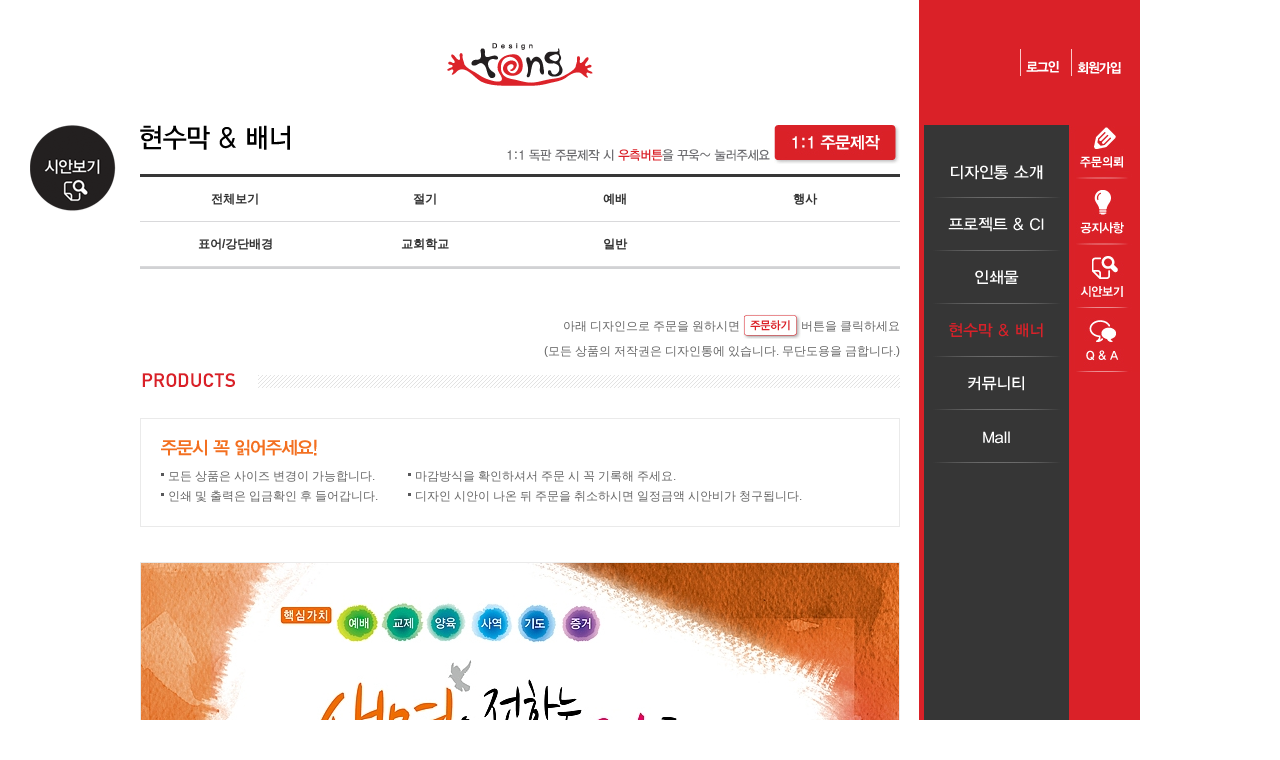

--- FILE ---
content_type: text/html; charset=utf-8
request_url: http://designtong.net/bbs/board.php?bo_table=Banner&page=20&currentId=25&page=15
body_size: 6495
content:
<!DOCTYPE html PUBLIC "-//W3C//DTD XHTML 1.0 Transitional//EN" "http://www.w3.org/TR/xhtml1/DTD/xhtml1-transitional.dtd">
<html xmlns="http://www.w3.org/1999/xhtml" lang="ko" xml:lang="ko">
<head>
<meta http-equiv="Content-Type" content="text/html; charset=utf-8" />
<meta http-equiv="X-UA-Compatible" content="IE=edge" />
<title>현수막＆배너 > 현수막＆배너 15 페이지</title>
<link rel="stylesheet" type="text/css" href="../css/style.css" charset="UTF-8" media="all" />
<link rel="stylesheet" type="text/css" href="../css/ui_theme/jquery-ui-1.8.13.custom.css" charset="UTF-8" media="all" />
<link rel="stylesheet" type="text/css" href="../js/fancybox/jquery.fancybox-1.3.4.css" charset="UTF-8" media="all" />

<link rel="stylesheet" type="text/css" href="../skin/layout/basic/css/style.css" charset="UTF-8" media="all" />
<link rel="stylesheet" type="text/css" href="../skin/board/banner/css/style.css" charset="UTF-8" media="all" />
<link rel="stylesheet" type="text/css" href="../css/skin.css" charset="UTF-8" media="all" />
<link rel="stylesheet" type="text/css" href="../skin/banner/aside/css/style.css" charset="UTF-8" media="all" />
<script type="text/javascript">
//<![CDATA[
// 자바스크립트에서 사용하는 전역변수 선언
var g4_path      = "..";
var g4_bbs       = "bbs";
var g4_bbs_img   = "img";
var g4_bbs_path  = "../bbs";
var g4_url       = "http://designtong.net";
var g4_https_url = "";
var g4_is_member = "";
var g4_is_admin  = "";
var g4_bo_table  = "Banner";
var g4_currentId  = "25";
var g4_sca       = "";
var g4_charset   = "utf-8";
var g4_cookie_domain = "";
var g4_is_gecko  = navigator.userAgent.toLowerCase().indexOf('gecko') != -1;
var g4_is_ie     = navigator.userAgent.toLowerCase().indexOf('msie') != -1;
//]]>
</script>
<script type="text/javascript" src="../js/jquery.min.js"></script>
<script type="text/javascript" src="../js/jquery-ui.min.js"></script>
<script type="text/javascript" src="../js/jquery.external.js"></script>
<script type="text/javascript" src="../js/common.js"></script>
<script type="text/javascript" src="../js/wrest.js"></script>
<script type="text/javascript" src="../js/fancybox/jquery.fancybox-1.3.4.pack.js"></script>
<script type="text/javascript" src="../skin/layout/basic/js/layout.js"></script>
</head>
<body>
<div id="wrap">
	<a href="/bbs/board.php?bo_table=sian&avid=70" class="btn-draft-view"><img src="../skin/layout/basic/img/common/btn_draft-view.png" alt="시안보기" /></a>
	<!-- aside -->
	<div id="aside">
		<!-- util -->
		<div class="util">
			<div class="link">
				<ul>
										<li><a href="../bbs/login.php?url=%2Fbbs%2Fboard.php%3Fbo_table%3DBanner%26page%3D20%26currentId%3D25%26page%3D15"><img src="../skin/layout/basic/img/common/util-login.png" alt="로그인" /></a></li>
					<li><a href="../bbs/register.php"><img src="../skin/layout/basic/img/common/util-join.png" alt="회원가입" /></a></li>
									</ul>
			</div>
					</div>
		<!-- /util -->
		<!-- nav -->
		<div id="nav">
			<ul>
			<li><a href="../bbs/content.php?ct_id=3&amp;avid=28"  class="headlink n1">디자인통소개</a><ul><li><a href="../bbs/content.php?ct_id=3&amp;avid=28"  class="n1-1">통스토리</a></li><li><a href="../bbs/content.php?ct_id=4&amp;avid=29"  class="n1-2">디자이너</a></li></ul></li><li><a href="../bbs/board.php?bo_table=Project&amp;avid=23"  class="headlink n2">프로젝트＆CI</a><li><a href="../bbs/board.php?bo_table=Print&amp;avid=24"  class="headlink n3">인쇄물</a><li class="current" ><a href="../bbs/board.php?bo_table=Banner&amp;avid=25"  class="headlink n4">현수막＆배너</a><li><a href="../bbs/board.php?bo_table=Story&amp;avid=49"  class="headlink n5">커뮤니티</a><ul><li><a href="../bbs/board.php?bo_table=Story&amp;avid=49"  class="n5-1">이야기통</a></li><li><a href="../bbs/board.php?bo_table=Notice&amp;avid=50"  class="n5-2">공지사항</a></li><li><a href="../bbs/board.php?bo_table=Faq&amp;avid=51"  class="n5-3">자주묻는질문</a></li><li><a href="../bbs/board.php?bo_table=Qna&amp;avid=52"  class="n5-4">Q＆A</a></li></ul></li><li><a href="../plugin/minishop/item_list.php?avid=53"  class="headlink n6">Mall</a><ul><li><a href="../plugin/minishop/item_list.php?avid=53"  class="n6-1">디자인몰</a></li><li><a href="../plugin/minishop/cart.php?avid=54"  class="n6-2">장바구니</a></li><li><a href="../plugin/minishop/buy_list.php?avid=55"  class="n6-3">주문배송조회</a></li></ul></li>				<!--
				<li><a href="#" class="headlink n1">디자인통 소개</a>
					<ul>
						<li><a href="#" class="n1-1">통 스토리</a></li>
						<li><a href="#" class="n1-2">디자이너</a></li>
					</ul>
				</li>
				<li><a href="#" class="headlink n2">프로젝트 &amp; CI</a></li>
				<li><a href="#" class="headlink n3">인쇄물</a></li>
				<li><a href="#" class="headlink n4">현수막 &amp; 배너</a></li>
				<li><a href="#" class="headlink n5">커뮤니티</a>
					<ul>
						<li><a href="#" class="n5-1">이야기통</a></li>
						<li><a href="#" class="n5-2">공지사항</a></li>
						<li><a href="#" class="n5-3">자주묻는질문</a></li>
						<li><a href="#" class="n5-4">Q&amp;A</a></li>
					</ul>
				</li>
				<li><a href="#" class="headlink n6">Mall</a>
					<ul>
						<li><a href="#" class="n6-1">디자인몰</a></li>
						<li><a href="#" class="n6-2">장바구니</a></li>
						<li><a href="#" class="n6-3">주문배송조회</a></li>
					</ul>
				</li>
				-->
			</ul>
		</div>
		<!-- /nav -->
		<!-- aside-quick -->
		<ul class="aside-quick">
			<li><a href="#"><img src="../skin/layout/basic/img/common/aside-quick-eq.gif" alt="견적의뢰" /></a>
				<div class="sub">
					<div class="inner">
						<ul>
							<li><a href="../pop_order_project.php?bo_table=Project" class="order-popup-open">프로젝트</a></li>
							<li><a href="../pop_order_print.php?bo_table=Print" class="order-popup-open">인쇄물</a></li>
							<li class="last-child"><a href="../pop_order_banner.php?bo_table=Banner" class="order-popup-open">현수막</a></li>
						</ul>
					</div>
				</div>
			</li>
			<li><a href="/bbs/board.php?bo_table=Notice&avid=50"><img src="../skin/layout/basic/img/common/aside-quick-notice.gif" alt="공지사항" /></a></li>
			<li><a href="/bbs/board.php?bo_table=sian&avid=70"><img src="../skin/layout/basic/img/common/aside-quick-pv.gif" alt="시안보기" /></a></li>
			<li><a href="/bbs/board.php?bo_table=Qna&avid=52"><img src="../skin/layout/basic/img/common/aside-quick-qna.gif" alt="Q&amp;A" /></a></li>
		</ul>
		<!-- /aside-quick -->

		<ul class="aside-bottom-logo">
			<li><form name="KB_AUTHMARK_FORM" method="get">
				<input type="hidden" name="page" value="B009111"/>
				<input type="hidden" name="cc" value="b010807:b008491"/>
				<input type="hidden" name="mHValue" value='140746d19bfc0263658666e3e2d38ca1201309031510824'/>
				</form>
				<a href="#" onclick="javascript:onPopKBAuthMark();return false;">
				<img src="../skin/layout/basic/img/common/aside-kb-escro.gif" alt=""></a></li>
			<!--li><img src="../skin/layout/basic/img/common/aside-comodo.gif" alt=""></li-->
		</ul>

	</div>
	<!-- /aside -->
	<!-- container -->
	<div id="container">
		<!-- header -->
		<div id="header">
			<div class="logo">
				<a href=".."><img src="../skin/layout/basic/img/common/logo.png" alt="Design Tong" /></a>
			</div>
		</div>
		<!-- /header -->
				<div id="content">
		<!-- /content -->
		
<!-- content-header -->
<div class="content-header">
	<h1><img src="../skin/layout/basic/img/text/h1_banner.gif" alt="현수막 &amp; 배너" /></h1>
	<div class="btn-group">
		<img src="../skin/layout/basic/img/text/txt_11order-help.gif" alt="1:1 독판 주문제작 시 우측버튼을 꾸욱~ 눌러주세요" class="help" />
		<a href="../pop_order_banner.php?bo_table=Banner" class="order-popup-open"><img src="../skin/layout/basic/img/common/btn_11order.gif" alt="1:1 주문제작" /></a>
	</div>
</div>
<!-- /content-header -->

<!-- category-nav -->
<div class="category-nav">
	<ul class="ea4">
		<li><a href="../bbs/board.php?bo_table=Banner&avid=25">전체보기</a><div class="sub"></div></li>
		<li><a href="../bbs/board.php?bo_table=Banner&sca=절기&avid=25">절기</a>
			<div class="sub">
				<ul>
					<li><a href="../bbs/board.php?bo_table=Banner&sca=절기&sca2=사순절/고난주간&avid=25">사순절/고난주간</a></li>
					<li><a href="../bbs/board.php?bo_table=Banner&sca=절기&sca2=종려/부활주일&avid=25">종려/부활주일</a></li>
					<li><a href="../bbs/board.php?bo_table=Banner&sca=절기&sca2=맥추감사주일&avid=25">맥추감사주일</a></li>
					<li><a href="../bbs/board.php?bo_table=Banner&sca=절기&sca2=추수감사주일&avid=25">추수감사주일</a></li>
					<li><a href="../bbs/board.php?bo_table=Banner&sca=절기&sca2=성탄절&avid=25">성탄절</a></li>
				</ul>
			</div>
		</li>
		<li><a href="../bbs/board.php?bo_table=Banner&sca=예배&avid=25">예배</a>
			<div class="sub">
				<ul>
					<li><a href="../bbs/board.php?bo_table=Banner&sca=예배&sca2=취임/임직&avid=25">취임/임직</a></li>
					<li><a href="../bbs/board.php?bo_table=Banner&sca=예배&sca2=입당/창립/기념&avid=25">입당/창립/기념</a></li>
					<li><a href="../bbs/board.php?bo_table=Banner&sca=예배&sca2=선교/파송&avid=25">선교/파송</a></li>
					<li><a href="../bbs/board.php?bo_table=Banner&sca=예배&sca2=송구영신&avid=25">송구영신</a></li>
				</ul>
			</div>
		</li>
		<li><a href="../bbs/board.php?bo_table=Banner&sca=행사&avid=25">행사</a>
			<div class="sub">
				<ul>
					<li><a href="../bbs/board.php?bo_table=Banner&sca=행사&sca2=기도회&avid=25">기도회</a></li>
					<li><a href="../bbs/board.php?bo_table=Banner&sca=행사&sca2=부흥회/집회&avid=25">부흥회/집회</a></li>
					<li><a href="../bbs/board.php?bo_table=Banner&sca=행사&sca2=전도축제&avid=25">전도축제</a></li>
					<li><a href="../bbs/board.php?bo_table=Banner&sca=행사&sca2=새가족/환영&avid=25">새가족/환영</a></li>
					<li><a href="../bbs/board.php?bo_table=Banner&sca=행사&sca2=찬양/음악회&avid=25">찬양/음악회</a></li>
				</ul>
			</div>
		</li>
	</ul>
	<ul class="ea4">
		<li><a href="../bbs/board.php?bo_table=Banner&sca=표어/강단배경&avid=25">표어/강단배경</a></li>
		<li><a href="../bbs/board.php?bo_table=Banner&sca=교회학교&avid=25">교회학교</a></li>
		<li><a href="../bbs/board.php?bo_table=Banner&sca=일반&avid=25">일반</a></li>
	</ul>
</div>
<!-- /category-nav -->
<!-- 게시판 목록 -->
<div style='width:100%;'>


<div class="product-list-header">
	아래 디자인으로 주문을 원하시면 <img src="../skin/layout/basic/img/common/btn_s-order.gif" alt="주문하기" />버튼을 클릭하세요<br />
	(모든 상품의 저작권은 디자인통에 있습니다. 무단도용을 금합니다.)
</div>
<h2 class="product-list-title"><img src="../skin/layout/basic/img/text/h2_products.gif" alt="PRODUCTS" /></h2>

<div class="order-caution-box">
	<p class="title"><img src="../skin/layout/basic/img/text/order-caution.gif" alt="주문시 꼭 읽어주세요!" /></p>
	<ul>
		<li class="first-child">모든 상품은 사이즈 변경이 가능합니다.</li>
		<li>마감방식을 확인하셔서 주문 시 꼭 기록해 주세요.</li>
	</ul>
	<ul>
		<li class="first-child">인쇄 및 출력은 입금확인 후 들어갑니다.</li>
		<li>디자인 시안이 나온 뒤 주문을 취소하시면 일정금액 시안비가 청구됩니다.</li>
	</ul>
</div>



<div class="board-head">
	<!--div class="fLeft">
						<form id='fcategory' method='get' action='#'>
			<input type="hidden" name="currentId" value="25" />
			<fieldset>
				<select name='sca' id='board_sca'>
					<option value="">전체</option>
					<option value='절기'>절기</option>
<option value='예배'>예배</option>
<option value='행사'>행사</option>
<option value='표어/강단배경'>표어/강단배경</option>
<option value='교회학교'>교회학교</option>
<option value='일반'>일반</option>
				</select>
				<noscript><input type='submit' value='이동' /></noscript>
			</fieldset>
		</form>
			</div-->
	<div class="fRight">
					</div>
</div>

<form id='fboardlist' method='post' action='../bbs/list_update.php'>
	<input type='hidden' name='bo_table' value='Banner' />
	<input type='hidden' name='sfl'  value='' />
	<input type='hidden' name='stx'  value='' />
	<input type='hidden' name='spt'  value='' />
	<input type='hidden' name='page' value='15' />
	<input type="hidden" name="currentId"     value="25" />

<div class="product-banner-list">
	<ul>
    		<li>
			<div class="thumb"><img src="../data/file/Banner/thumb/3421143123_Ow36UDkX_plan-l-007-ED919CEC96B4EAB095EB8BA8-EBB0B1EC9AB4EC97B0EBB0B0EB84881.jpg" alt="표어강단-백운연배너1" /></div>
			<div class="content">
				<span class="item-no">plan-l-007a</span>
				<span class="subject">표어강단-백운연배너1</span>
			</div>
			<div class="btn-group">
				모든 사이즈로 변경 가능합니다
				<a href="../pop_order_banner.php?bo_table=Banner&wr_id=118" class="order-popup-open"><img src="../skin/board/banner/img/btn_order.gif" alt="주문하기" /></a>
			</div>
		</li>
    		<li>
			<div class="thumb"><img src="../data/file/Banner/thumb/31418525_2f8a4Emx_aa.jpg" alt="표어강단-부광행복플랜(09)" /></div>
			<div class="content">
				<span class="item-no">plan-l-003</span>
				<span class="subject">표어강단-부광행복플랜(09)</span>
			</div>
			<div class="btn-group">
				모든 사이즈로 변경 가능합니다
				<a href="../pop_order_banner.php?bo_table=Banner&wr_id=114" class="order-popup-open"><img src="../skin/board/banner/img/btn_order.gif" alt="주문하기" /></a>
			</div>
		</li>
    		<li>
			<div class="thumb"><img src="../data/file/Banner/thumb/3421143123_obG2nz5c_plan-l-002-ED919CEC96B4EAB095EB8BA8-EB82B4EBA6ACEC9888EBB0B0ED9A8CEBB3B5.jpg" alt="표어강단-내리예배회복" /></div>
			<div class="content">
				<span class="item-no">plan-l-002</span>
				<span class="subject">표어강단-내리예배회복</span>
			</div>
			<div class="btn-group">
				모든 사이즈로 변경 가능합니다
				<a href="../pop_order_banner.php?bo_table=Banner&wr_id=113" class="order-popup-open"><img src="../skin/board/banner/img/btn_order.gif" alt="주문하기" /></a>
			</div>
		</li>
    		<li>
			<div class="thumb"><img src="../data/file/Banner/thumb/3421143123_M96ViH1E_plan-l-001-ED919CEC96B4EAB095EB8BA8-EB82B4EBA6ACEAB590ED9A8CEC97B0EBB0B0EB84882.jpg" alt="표어강단-내리교회연배너2" /></div>
			<div class="content">
				<span class="item-no">plan-l-001b</span>
				<span class="subject">표어강단-내리교회연배너2</span>
			</div>
			<div class="btn-group">
				모든 사이즈로 변경 가능합니다
				<a href="../pop_order_banner.php?bo_table=Banner&wr_id=112" class="order-popup-open"><img src="../skin/board/banner/img/btn_order.gif" alt="주문하기" /></a>
			</div>
		</li>
    		<li>
			<div class="thumb"><img src="../data/file/Banner/thumb/3421143123_KvdXDl5z_plan-l-001-ED919CEC96B4EAB095EB8BA8-EB82B4EBA6ACEAB590ED9A8CEC97B0EBB0B0EB84881.jpg" alt="표어강단-내리교회연배너1" /></div>
			<div class="content">
				<span class="item-no">plan-l-001a</span>
				<span class="subject">표어강단-내리교회연배너1</span>
			</div>
			<div class="btn-group">
				모든 사이즈로 변경 가능합니다
				<a href="../pop_order_banner.php?bo_table=Banner&wr_id=111" class="order-popup-open"><img src="../skin/board/banner/img/btn_order.gif" alt="주문하기" /></a>
			</div>
		</li>
    		<li>
			<div class="thumb"><img src="../data/file/Banner/thumb/3421143123_YgZ82tso_plan-r05-005-EC9D8CEC9585ED9A8C-EC82BCEC84A0EC9D8CEC9585ED9A8C2012.jpg" alt="음악회-삼선음악회2012" /></div>
			<div class="content">
				<span class="item-no">plan-r05-005</span>
				<span class="subject">음악회-삼선음악회2012</span>
			</div>
			<div class="btn-group">
				모든 사이즈로 변경 가능합니다
				<a href="../pop_order_banner.php?bo_table=Banner&wr_id=110" class="order-popup-open"><img src="../skin/board/banner/img/btn_order.gif" alt="주문하기" /></a>
			</div>
		</li>
    		<li>
			<div class="thumb"><img src="../data/file/Banner/thumb/3421143123_7lhqXK1u_plan-r05-004-EC9D8CEC9585ED9A8C-EBB680EAB491EB9190EB8680EB9DBCEC9D8CEC9585ED9A8C.jpg" alt="음악회-부광두놀라음악회" /></div>
			<div class="content">
				<span class="item-no">plan-r05-004</span>
				<span class="subject">음악회-부광두놀라음악회</span>
			</div>
			<div class="btn-group">
				모든 사이즈로 변경 가능합니다
				<a href="../pop_order_banner.php?bo_table=Banner&wr_id=109" class="order-popup-open"><img src="../skin/board/banner/img/btn_order.gif" alt="주문하기" /></a>
			</div>
		</li>
    		<li>
			<div class="thumb"><img src="../data/file/Banner/thumb/3421143123_erlJ7EYA_plan-r05-003-EC9D8CEC9585ED9A8C-ED91B8EBA5B8EC9AB0EBA6ACEC9D8CEC9585ED9A8C.jpg" alt="음악회-푸른우리음악회" /></div>
			<div class="content">
				<span class="item-no">plan-r05-003</span>
				<span class="subject">음악회-푸른우리음악회</span>
			</div>
			<div class="btn-group">
				모든 사이즈로 변경 가능합니다
				<a href="../pop_order_banner.php?bo_table=Banner&wr_id=108" class="order-popup-open"><img src="../skin/board/banner/img/btn_order.gif" alt="주문하기" /></a>
			</div>
		</li>
    		<li>
			<div class="thumb"><img src="../data/file/Banner/thumb/3421143123_eJd5aLZT_plan-r05-002-EC9D8CEC9585ED9A8C-EC82BCEC84A0EC9D8CEC9585ED9A8C2013.jpg" alt="음악회-삼선음악회2013" /></div>
			<div class="content">
				<span class="item-no">plan-r05-002</span>
				<span class="subject">음악회-삼선음악회2013</span>
			</div>
			<div class="btn-group">
				모든 사이즈로 변경 가능합니다
				<a href="../pop_order_banner.php?bo_table=Banner&wr_id=107" class="order-popup-open"><img src="../skin/board/banner/img/btn_order.gif" alt="주문하기" /></a>
			</div>
		</li>
    		<li>
			<div class="thumb"><img src="../data/file/Banner/thumb/3421143123_pT8PxvGA_plan-r05-001-EC9D8CEC9585ED9A8C-EB82B4EBA6ACEBA994EC8B9CEC9584.jpg" alt="음악회-내리메시아" /></div>
			<div class="content">
				<span class="item-no">plan-r05-001</span>
				<span class="subject">음악회-내리메시아</span>
			</div>
			<div class="btn-group">
				모든 사이즈로 변경 가능합니다
				<a href="../pop_order_banner.php?bo_table=Banner&wr_id=106" class="order-popup-open"><img src="../skin/board/banner/img/btn_order.gif" alt="주문하기" /></a>
			</div>
		</li>
        	</ul>
</div>

    <!--  -->

    </form>


<div class="paginate">
		<a href='./board.php?bo_table=Banner&amp;page=15&amp;currentId=25&amp;page=1' class='first'>처음</a>&nbsp;<a href='./board.php?bo_table=Banner&amp;page=15&amp;currentId=25&amp;page=14' class='prev' >이전</a> &nbsp;<a href='./board.php?bo_table=Banner&amp;page=15&amp;currentId=25&amp;page=10'>이전</a> &nbsp;<a href='./board.php?bo_table=Banner&amp;page=15&amp;currentId=25&amp;page=11'><span>11</span></a> &nbsp;<a href='./board.php?bo_table=Banner&amp;page=15&amp;currentId=25&amp;page=12'><span>12</span></a> &nbsp;<a href='./board.php?bo_table=Banner&amp;page=15&amp;currentId=25&amp;page=13'><span>13</span></a> &nbsp;<a href='./board.php?bo_table=Banner&amp;page=15&amp;currentId=25&amp;page=14'><span>14</span></a> &nbsp;<strong>15</strong>  &nbsp;<a href='./board.php?bo_table=Banner&amp;page=15&amp;currentId=25&amp;page=16'><span>16</span></a> &nbsp;<a href='./board.php?bo_table=Banner&amp;page=15&amp;currentId=25&amp;page=17'><span>17</span></a> &nbsp;<a href='./board.php?bo_table=Banner&amp;page=15&amp;currentId=25&amp;page=18'><span>18</span></a> &nbsp;<a href='./board.php?bo_table=Banner&amp;page=15&amp;currentId=25&amp;page=19'><span>19</span></a> &nbsp;<a href='./board.php?bo_table=Banner&amp;page=15&amp;currentId=25&amp;page=20'><span>20</span></a> &nbsp;<a href='./board.php?bo_table=Banner&amp;page=15&amp;currentId=25&amp;page=21'>다음</a>&nbsp;<a href='./board.php?bo_table=Banner&amp;page=15&amp;currentId=25&amp;page=16' class='next'>다음</a> &nbsp;<a href='./board.php?bo_table=Banner&amp;page=15&amp;currentId=25&amp;page=24' class='last'>맨끝</a>	</div>




<div class="board-foot">
	<div class="fLeft" style="padding-left:216px;">
        <form id='fsearch' method='get' action='/bbs/board.php' class="board-search-form">
            <input type='hidden' name='bo_table' value='Banner' />
            <input type='hidden' name='sca'      value='' />
            <input type='hidden' name='sop'      value='and' />
			<input type="hidden" name="currentId" value="25" />
            <select name='sfl'>
                <option value='wr_10'>상품코드</option>
                <option value='wr_subject'>상품명</option>
		    <option value='wr_subject||wr_content'>상품명+내용</option>
                <option value='wr_content'>내용</option>
                <!-- <option value='mb_id,1'>회원아이디</option>
                <option value='mb_id,0'>회원아이디(코)</option>
                <option value='wr_name,1'>글쓴이</option>
                <option value='wr_name,0'>글쓴이(코)</option> -->
            </select>
            <select name='sop'>
                <option value='and'>and</option>
                <option value='or'>or</option>
            </select>
			<input type='text' name='stx' id='stx' size='20' maxlength='20' class='iText' value='' />
            <input type='image' src='../skin/board/banner/img/btn_search.gif' />
        </form>
	</div>
	<div class="fRight button-set">
		<!--  -->
					</div>
</div>





</div><!-- .board_list -->

<script type="text/javascript">
//<![CDATA[
function select_sw(sw) {
    var frm =$("#fboardlist");
    var opt = frm.find("select[name='sw'] > option[value='" + sw + "']");
    var str = opt.text();
    if(!frm.find("input[name='chk_wr_id[]']:checked").length) {
        alert(str + "할 게시물을 하나 이상 선택하세요.");
    } else {
    switch (sw) {
        case "copy" :
        case "move" :
            var sub_win = window.open("", "move", "left=50, top=50, width=500, height=550, scrollbars=1");
            frm.attr("target", "move");
            // frm.attr("action", "./move.php");
            break;
        case "delete" :
            if (!confirm("선택한 게시물을 정말 " + str + " 하시겠습니까?\n\n한번 " + str + "한 자료는 복구할 수 없습니다"))
                return;
            // frm.attr("action", "./delete_all.php?" + Math.random());
            break;
        default :
            alert("지정되지 않은 작업입니다!");
            return false;
            break;
    }
	opt.attr("selected", "true");
    frm.submit();
	}
}

$(function() {
    $("#board_sca").bind("change", function() {
        document.location.href = "./board.php?bo_table=" + g4_bo_table + "&sca=" + encodeURIComponent(this.value) + "&currentId=" + g4_currentId;
    }).val(g4_sca);

    // 배경색상 변경
    $("#board_list tbody tr")
    .each(function(i) {
        if (i%2==0)
            $(this).css("background", "#ffffff");
        else
            $(this).css("background", "#fcfcfc");
    })
    .bind("mouseover", function() {
        $(this).attr("rel", $(this).css("background"));
        $(this).css("background", "#f1f1f1");
    })
    .bind("mouseout", function() {
        $(this).css("background", $(this).attr("rel"));
    })

    // 체크박스 모두 선택
    $("#all_chk").bind("click", function() {
        var chk = this.checked;
        $("#fboardlist input[name='chk_wr_id[]']").each(function() {
            this.checked = chk;
        });
    });

    $("#fsearch")
    .attr("autocomplete", "off")
    .load(function() {
        if ($(this).find("input[name='stx']").val()) {
            var val_sfl = $.trim($("#fboardlist input[name='sfl']").val());
            var val_sop = $.trim($(this).find("input[type='hidden'][name='sop']").val());
            if (val_sfl)
                $(this).find("select[name=sfl] > option[value='" + val_sfl + "']").attr("selected", "true");
            if (val_sop) {
                $(this).find("input[type='radio'][name='sop'][value='" + val_sop + "']").attr("checked", "checked");
                $(this).find("select[name='sop'] > option[value='" + val_sop + "']").attr("selected", "true");
            }
        }
    })
    .submit(function() {
        var fld_stx= $(this).find("input[name='stx']");
        if (fld_stx.val().length < 2) {
            alert("검색어는 2글자 이상 입력하십시오.");
            fld_stx.select().focus();
            return false;
        }
    })
    .trigger("load");
});
//]]>
</script><!-- 게시판 목록 -->

				</div>
		<!-- /content -->
				<!-- footer -->
		<div id="footer">
			<!-- logo -->
			<div class="logo">
				<img src="../skin/layout/basic/img/common/footer-logo.gif" alt="Design Tong" />
			</div>
			<!-- /logo -->
			<!-- content -->
			<div class="content">
				<div class="nav">
					<a href="../bbs/rules_privacy.php"><img src="../skin/layout/basic/img/common/f-nav-privacy.gif" alt="개인정보취급방침" /></a>
					<a href="../bbs/rules.php"><img src="../skin/layout/basic/img/common/f-nav-rules.gif" alt="회원이용약관" /></a>
					<a href="../bbs/rules_rejection.php"><img src="../skin/layout/basic/img/common/f-nav-email.gif" alt="이메일무단수집거부" /></a>
					<a rel='image_zoom2' href='../img/map.jpg'><img src="../skin/layout/basic/img/common/f-nav-location.gif" alt="오시는길" /></a>
					<a href="../sitemap.php"><img src="../skin/layout/basic/img/common/f-nav-sitemap.gif" alt="사이트맵" /></a>
				</div>
				<img src="../skin/layout/basic/img/common/footer.gif" alt="" usemap="#EMap" />
				<map name="EMap" id="EMap">
					<area shape="rect" coords="420,1,562,13" href="mailto:webmaster@designtong.net" />
				</map>
			</div>
			<!-- /content -->
		</div>
		<!-- /footer -->
	</div>
	<!-- /container -->
</div>
 




</body>
</html>

<!-- 사용스킨 : banner -->


--- FILE ---
content_type: text/css
request_url: http://designtong.net/css/style.css
body_size: 2403
content:
@charset "utf-8";

body,div,p,h1,h2,h3,h4,h5,h6,ul,ol,li,dl,dt,dd,table,th,td,form,fieldset,legend,input,textarea,blockquote,button{margin:0;padding:0;-webkit-text-size-adjust:none}
body,input,textarea,select,table,button{color:#000;font-family:'dotum','돋움','AppleGothic',sans-serif;font-size:100%;font-weight:normal;}
table {border-collapse:collapse; border-spacing:0;}
img,fieldset {border:0;}
img,input,select,textarea{vertical-align:top;}
address,caption,cite,code,dfn,em,strong,th,var {font-style:normal; font-weight:normal;}
strong {font-weight:bold;}
ol,ul {list-style:none;}
caption,th {text-align:left;}
h1,h2,h3,h4,h5,h6 {font-size:100%;}
abbr,acronym {border:0;}

a{color:#000;text-decoration:none;}
a:link,a:hover,a:active{text-decoration:none;}

caption,
legend,
.accessibility {position:absolute; width:0; height:0; overflow:hidden; font-size:0; line-height:0; visibility:hidden; z-index:-1;}

hr {margin-bottom:10px; font-size:0; line-height:0; border:1px solid #fff;}
hr.line {border-bottom:1px solid #ddd;}

.tCenter {text-align:center;}
.tRight {text-align:right;}

.fArea {*zoom:1;}
.fArea:after {content:""; display:block; clear:both;}
.fArea * {vertical-align:middle;}
.fLeft {float:left;}
.fRight {float:right;}

.clear {clear:both;}

input.iCheckbox,input.iRadio {*margin:-4px -4px 0 -4px;}
label.iLabel {position:absolute;}




/* 사이드뷰 */
.sideview {position:absolute; width:100px; padding:3px; background:#f7f7f7; z-index:9999;}
.sideview ul { background:#fff; margin:0; border:1px solid #e1e1e1; padding:0 5px; overflow:hidden; }
.sideview ul li {font-size:11px; margin:-1px 0; border:1px solid #e1e1e1; border-width:1px 0;}
.sideview ul li a { display:block; margin:1px 0; padding:1px 5px; color:#555555;}
.sideview ul li a:hover { background:#F8F8F8; }











.bo_content_head {margin-bottom:15px;}

.board-head {padding-bottom:5px; font-size:.75em; zoom:1;}
.board-head:after {content:""; display:block; clear:both;}
.board-foot {padding:15px 0; text-align:center; zoom:1;}
.board-foot:after {content:""; display:block; clear:both;}

.board-search-form {font-size:12px;}
.board-search-form * {vertical-align:middle;}
.board-search-form label.iLabel {padding:6px 0 0 4px; color:#999;}
.board-search-form select {height:23px; padding:3px 0;}
.board-search-form input.iText {width:150px; height:18px; padding:5px 0 0 3px; border:1px solid #ccc;}

/* paginate */
.paginate {text-align:center;}
.paginate a,
.paginate strong {display:inline-block; padding:5px 8px; font-size:12px; border:1px solid #fff;}
.paginate a {color:#adadad;}
.paginate strong {color:#050505; border:1px solid #d7d7d7; background:#fff;}
.paginate a:hover {color:#050505; border:1px solid #d7d7d7; background:#fff;}
.paginate a.prev,
.paginate a.next,
.paginate a.first,
.paginate a.last {width:24px; height:24px; padding:0; vertical-align:top; overflow:hidden; text-indent:-9999em; color:#fff; border-color:#cacaca; background:#cacaca url(../img/paginate.gif) no-repeat;}
.paginate a.first {background-position:9px 9px;}
.paginate a.last {background-position:-83px 9px;}
.paginate a.prev {background-position:10px -41px;}
.paginate a.next {background-position:-85px -41px;}


/* button */
.button-set * {display:inline-block; height:23px; line-height:26px; padding:0 10px; color:#444; font-weight:normal; font-size:11px; border:1px solid #aaa; background:url(../img/button.gif) repeat-x 0 0;}
.button-set input {height:25px;}
.button {display:inline-block; height:23px; line-height:26px; padding:0 10px; color:#444; font-weight:normal; font-size:11px; border:1px solid #aaa; background:url(../img/button.gif) repeat-x 0 0;}

.button-set .black {color:#fff; border:1px solid #000; background-position:0 -33px;}
.button-set .purple {color:#fff; border:1px solid #cacaca; background:#cacaca;}


/* rss */
.rss-list {margin-bottom:30px; padding:20px; font-size:12px; border:1px solid #e5e5e5; background:#f9f9f9;}
.rss-list li {padding:5px 0; line-height:200%;}
.rss-list li span.tit {font-weight:bold;}
.rss-list li li {padding:2px 0 2px 20px;}


/* mypage */
.mypage {padding:0;}
.mypage h3 {margin-bottom:10px; color:#444; font-size:12px; font-family:'Dotum','맑은 고딕',sans-serif;}
.mypage h3 a {color:#000;}
.profile-member-table {width:100%; margin-bottom:15px; font-size:12px; border-top:2px solid #444;}
.profile-member-table th,
.profile-member-table td {padding:7px 10px; border:1px solid #e5e5e5; border-top:0;}
.profile-member-table th {background:#f9f9f9; font-weight:bold;}
.profile-member-table td.photo {text-align:center;}
.profile-member-table td.photo .link {padding:15px 0 0 0; font-size:.9em; color:#ccc;}
.profile-member-table td.photo .link img {vertical-align:middle; margin-top:-2px;}
.profile-member-table .win_point {color:#ff6600;}
.mypage .pop-write-form {font-size:.75em;}

/* popup */
#pop-header {height:51px; margin-bottom:20px; background:url(../img/bg_pop-header.gif) repeat-x;}
#pop-header h1 {height:51px; line-height:45px; padding:0 0 0 45px; font-size:1em; color:#444; font-family:'Malgun Gothic','맑은 고딕',sans-serif; font-weight:bold; background:url(../img/bu_pop-h1.gif) no-repeat 20px center;}
#pop-header h1 img{padding:15px 0 0 0;}
#pop-content {padding:0 20px; font-size:.75em;}
#pop-content h2 {margin-bottom:10px; font-size:1.2em;}
#pop-content h2.profile-member span {color:#9e73de;}
.memo-nav {margin-bottom:15px; border-bottom:1px solid #ddd; zoom:1;}
.memo-nav:after {content:""; display:block; clear:both;}
.memo-nav li {float:left; margin-bottom:-1px; margin-right:2px;}
.memo-nav a {float:left; height:25px; line-height:25px; padding:0 20px; color:#999; border:1px solid #ddd; background:#f0f0f0;}
.memo-nav a.selected {color:#444; background:#fff; border-bottom:1px solid #fff;}
.memo-view-head {margin-bottom:25px;}
.memo-view div.author {margin-bottom:10px;}
.memo-view div.memo {min-height:250px; _height:250px; margin-bottom:25px; padding:15px; border:1px solid #ddd;}
.pop-board-state {margin-bottom:5px;}
.pop-help-msg {margin-bottom:5px; color:#d71c1c;}
.pop-write-form {width:100%; margin-bottom:15px; border-top:1px solid #e5e5e5;}
.pop-write-form th,
.pop-write-form td {padding:7px 0; border-bottom:1px solid #e5e5e5;}
.pop-write-form th {color:#777;}
.pop-write-form input.iText {height:20px; padding:3px 0 0 3px; border:1px solid #ccc;}
.pop-write-form textarea.iTextarea {padding:3px; overflow:auto; border:1px solid #ccc;}
.pop-write-form p.help {padding:5px 0 0 0; color:#999; font-size:.9em;}
.pop-write-form span.help {color:#999; font-size:.9em;}
.pop-board-list {width:100%; margin-bottom:15px;}
.pop-board-list th,
.pop-board-list td {text-align:center;}
.pop-board-list thead th {height:33px; font-weight:bold; border:1px solid #ddd; border-left:0; border-right:0; background:#f0f0f0;}
.pop-board-list tbody td {padding:10px 5px; border-bottom:1px solid #e5e5e5;}
.pop-board-list .left {text-align:left;}
.pop-board-list .date {font-size:.9em; color:#999;}
.pop-button-wrap {padding-bottom:15px; text-align:center;}
/* 설문결과 */
#poll-result div.question {margin-bottom:15px; padding:7px 10px; background:#333; color:#fff;}
#poll-result ul.result {margin-bottom:15px; padding:15px; border:1px solid #eee;}
#poll-result ul.result li.graph {padding-bottom:10px;}
#poll-result ul.result li.graph span.graph-bar,
#poll-result ul.result li.graph span.graph-bar span {display:inline-block; height:10px; overflow:hidden;}
#poll-result ul.result li.graph span.graph-bar {width:450px; background:#eee;}
#poll-result ul.result li.graph span.graph-bar span {background:#ff7700;}
#poll-result ul.result li.graph span.graph-percent {color:#777;}
#poll-result div.other_poll {margin-bottom:15px;}
#poll-result div.other_poll h2 {margin-bottom:5px; font-size:12px !important;}
#poll-result .poll-write {margin-bottom:15px; padding:10px 15px; background:#f9f9f9; border:1px solid #efefef;}
#poll-result .poll-write p {margin-bottom:5px; padding-bottom:5px; font-weight:bold; color:#8838db; border-bottom:1px solid #ddd;}
#poll-result .poll-write li {padding:3px 0;}
#poll-result .poll-write li.button-set {padding-top:10px; text-align:center;}
#poll-result .poll-write input.iText {height:14px; padding:3px 0 0 3px; border:1px solid #ccc;}
#poll-result .poll-comment-list {margin-bottom:15px; border-top:1px solid #ddd;}
#poll-result .poll-comment-list li {padding:10px 0; border-bottom:1px solid #ddd;}
#poll-result .poll-comment-list li div.head {margin-bottom:5px; font-size:11px; color:#888;}
#poll-result .poll-comment-list li div.content {color:#666;}

.rules-box {padding:20px; font-size:12px; height:400px; line-height:200%; border:1px solid #dadada; overflow:auto;}
.rules-box table td{padding:0 0 20px 0;  vertical-align:top;}

--- FILE ---
content_type: text/css
request_url: http://designtong.net/skin/layout/basic/css/style.css
body_size: 2803
content:
#wrap {position:relative; width:1000px; margin:0 auto; background:url(../img/common/bg_wrap.gif) repeat-y right top; zoom:1;}
#wrap:after {content:""; display:block; clear:both;}
#container {float:left; width:760px;}
#aside {float:right; width:221px; min-height:800px;}
#aside .util {height:76px; padding:49px 7px 0 0; font-size:12px; background:#da2128;}
#aside .util .link {height:27px; margin-bottom:15px;}
#aside .util ul {float:right;}
#aside .util li {float:left; border-left:1px solid #facaca;}
#aside .util li a {display:block; height:15px; padding:12px 12px 0 5px;}
#aside .welcome {padding-right:10px; text-align:right; color:#fff;}
#nav {float:left; width:145px; margin-left:5px; padding-top:20px;}
#nav a {display:block; height:13px; margin-bottom:9px; overflow:hidden; text-indent:-9999em; background:url(../img/common/nav.png) no-repeat;}
#nav li {background:url(../img/common/bg_nav.png) no-repeat center bottom;}
#nav .headlink {height:53px; margin:0;}
#nav .n1 {background-position:0 20px;}
#nav .n2 {background-position:0 -35px;}
#nav .n3 {background-position:0 -89px;}
#nav .n4 {background-position:0 -143px;}
#nav .n5 {background-position:0 -197px;}
#nav .n6 {background-position:0 -250px;}
#nav .n1:hover,
#nav .current .n1 {background-position:-145px 20px;}
#nav .n2:hover,
#nav .current .n2 {background-position:-145px -35px;}
#nav .n3:hover,
#nav .current .n3 {background-position:-145px -89px;}
#nav .n4:hover,
#nav .current .n4 {background-position:-145px -143px;}
#nav .n5:hover,
#nav .current .n5 {background-position:-145px -197px;}
#nav .n6:hover,
#nav .current .n6 {background-position:-145px -250px;}

#nav .n1-1 {background-position:-280px 0;}
#nav .n1-2 {background-position:-280px -24px;}
#nav .n5-1 {background-position:-425px 0;}
#nav .n5-2 {background-position:-425px -24px;}
#nav .n5-3 {background-position:-425px -48px;}
#nav .n5-4 {background-position:-425px -72px;}
#nav .n6-1 {background-position:-570px 0;}
#nav .n6-2 {background-position:-570px -24px;}
#nav .n6-3 {background-position:-570px -48px;}

#nav li ul {display:none; padding-bottom:10px;}
#nav li li {background:none;}
#nav li li:hover,
#nav li .current {background:url(../img/common/icon_nav-current.png) no-repeat 8px 0;}





.btn-draft-view {position:absolute; top:0; left:50%; margin-left:-610px; padding-top:125px;}


.aside-quick {position:relative; float:right;}
.aside-quick .sub {display:none; position:absolute; width:80px; top:0; left:-80px; padding-right:5px; line-height:16px; font-size:11px; background:url(../img/common/icon_aside-quick-sub.png) no-repeat right 20px;}
.aside-quick .sub .inner {padding:4px; border:1px solid #ccc; background:#eee;}
.aside-quick .sub ul {padding:4px; background:#fff;}
.aside-quick .sub ul li {border-bottom:1px solid #e5e5e5;}
.aside-quick .sub ul li.last-child {border-bottom:0;}
.aside-quick .sub ul li a {display:block; padding:4px 0 2px 10px; color:#878787;}
.aside-quick .sub ul li a:hover {color:#000; background:#f5f5f5;}

.aside-bottom-logo {position:absolute; bottom:32px; right:98px; width:93px; text-align:center;}
.aside-bottom-logo li {padding-top:11px;}

#header {height:125px;}
#header .logo {padding:43px 0 0 0; text-align:center;}


#footer {margin-top:30px; padding:29px 0 25px 0; background:url(../img/common/bg_footer.gif) repeat-x; zoom:1;}
#footer:after {content:""; display:block; clear:both;}
#footer .logo {float:left; width:145px; padding:8px 0 0 0;}
#footer .content {float:left;}
#footer .nav {margin-bottom:5px;}
#footer .nav a {margin-right:15px;}


.content-header {padding-bottom:10px; zoom:1;}
.content-header:after {content:""; display:block; clear:both;}
.content-header h1 {float:left;}
.content-header .btn-group {float:right;}
.content-header .btn-group img {vertical-align:bottom;}
.content-header .btn-group .help {margin-bottom:3px;}

.category-nav {margin-bottom:45px; font-size:12px; border-top:3px solid #373737; border-bottom:2px solid #d1d2d4;}
.category-nav ul {border-bottom:1px solid #d9d9db; zoom:1;}
.category-nav ul:after {content:""; display:block; clear:both;}
.category-nav li {float:left;}
.category-nav a {display:block; height:44px; overflow:hidden; color:#333; line-height:44px; text-align:center; font-weight:bold;}
.category-nav a:hover { background:url(../img/common/icon_category-nav-ar.gif) no-repeat center bottom;}
.category-nav .ea6 li {width:16.6%;}
.category-nav .ea5 li {width:20%;}
.category-nav .ea4 li {width:25%;}
.category-nav .ea3 li {width:33%;}
.category-nav li .sub {display:none; position:absolute; width:145px; padding-top:6px;  background:url(../img/common/icon_category-nav-ar.gif) no-repeat center top;}
.category-nav li ul {width:143px; padding:10px 0; border:1px solid #ebebeb; border-top:3px solid #dc3139; background:#fff;}
.category-nav li ul li {width:100% !important;}
.category-nav li ul li a {height:24px; line-height:24px; font-weight:normal; color:#666; background:none !important;}
.category-nav li ul li a:hover,
.category-nav li ul li.current a {color:#dc3139;}

.product-list-header {margin-bottom:10px; font-size:12px; text-align:right; color:#666; line-height:24px;}
.product-list-title {margin-bottom:30px;}

.order-caution-box {margin-bottom:30px; padding:20px; font-size:12px; border:1px solid #eaeaea;}
.order-caution-box .title {margin-bottom:10px;}
.order-caution-box ul {line-height:20px; color:#666; zoom:1;}
.order-caution-box ul:after {content:""; display:block; clear:both;}
.order-caution-box li {float:left; padding:0 0 0 7px; background:url(../img/common/bu_sq-3px-gray.gif) no-repeat 0 7px;}
.order-caution-box .first-child {width:240px;}

.product-print-list {font-size:12px; zoom:1;}
.product-print-list:after {content:""; display:block; clear:both;}
.product-print-list ul {float:left; margin-left:-66px;}
.product-print-list li {float:left; width:209px; height:240px; margin-left:66px; font-weight:bold; line-height:18px; text-align:center;}
.product-print-list .thumb {display:block; margin-bottom:7px;}
.product-print-list .thumb img {width:207px; height:160px; border:1px solid #eaeaea;}
.product-print-list .item-no {display:block; margin-bottom:5px; color:#999;}
.product-print-list .subject {display:block; color:#3c3c3c;}

/*.product-banner-list {font-size:12px;}
.product-banner-list li {margin-bottom:30px; zoom:1;}
.product-banner-list li:after {content:""; display:block; clear:both;}
.product-banner-list .thumb {display:block; margin-bottom:7px;}
.product-banner-list .thumb img {width:758px; border:1px solid #eaeaea;}
.product-banner-list .content {float:left; padding-top:5px; font-weight:bold;}
.product-banner-list .item-no {color:#999;}
.product-banner-list .subject {color:#3c3c3c;}
.product-banner-list .btn-group {float:right; color:#999;}
.product-banner-list .btn-group img {margin-left:5px; vertical-align:middle;}*/

.order-popup {width:610px; padding:20px;}
.order-popup h1 {margin-bottom:40px;}
.order-popup h2 {margin-bottom:10px;}
.order-popup .select-view {margin-bottom:40px; text-align:center; font-size:12px;}
.order-popup .select-view .thumb {margin-bottom:20px;}
.order-popup .select-view .thumb img {border:1px solid #eaeaea;}
.order-popup .select-view .content {font-weight:bold;}
.order-popup .select-view .item-no {color:#999;}
.order-popup .select-view .subject {color:#3c3c3c;}

.order-table-wrap { margin-bottom:40px; border-top:3px solid #da2128; border-bottom:3px solid #da2128;}
.order-table {width:100%; font-size:12px;}
.order-table th,
.order-table td {padding:15px 0; line-height:18px; border-bottom:1px solid #ccc;}
.order-table th {text-align:center; color:#666; background:#f9f9f9;}
.order-table th em {color:#cc0000;}
.order-table td {padding:15px; text-align:left; border-left:1px solid #fff;}
.order-table td * {vertical-align:middle; line-height:26px;}
.order-table label {margin-right:10px;}
.order-table textarea {width:97%; padding:5px; border:1px solid #ccc;}
.order-table .iText {height:24px; line-height:26px; padding-left:5px; border:1px solid #ccc;}
.order-table select {height:26px; padding:4px; border:1px solid #ccc;}
.order-table .ifile {height:24px; padding:4px; border:1px solid #ccc;}
.order-table .help {margin-top:7px; font-size:11px;}
.order-table .border-add th,
.order-table .border-add td {border-top:2px solid #ccc;}
.order-table .option {display:none;}
.order-table .option th,
.order-table .option td {background:#f1f1f1;}
.order-table .option li {padding:2px 0;}
.order-table .option li span {display:inline-block; width:55px; height:25px;}

.order-table .option2 th,
.order-table .option2 td {background:#f1f1f1;}
.order-table .option2 li {padding:2px 0;}
.order-table .option2 li span {display:inline-block; width:55px; height:25px;}

/* sitemap */
.sitemap-title {margin-bottom:10px;}
.sitemap {padding:20px 0 20px 40px; font-size:12px; line-height:18px; border:1px solid #c6c6c8; border-left:0; border-right:0; zoom:1;}
.sitemap:after {content:""; display:block; clear:both;}
.sitemap dl {float:left; width:25%;}
.sitemap dt {height:30px;}
.sitemap dd {padding:2px 0 2px 10px; background:url(../img/common/icon_sitemap-dd.gif) no-repeat 0 5px;}
.sitemap dd a {color:#6e6d72;}
.sitemap dd a:hover {text-decoration:underline;}

/* main */
.main-quick-banner {height:140px; margin-bottom:25px;}
.main-quick-banner li {float:left; margin-left:6px;}
.main-quick-banner li.first-child {margin-left:0;}

.main-visual {position:relative; width:100%; height:370px; overflow:hidden; margin-bottom:40px;}
.main-visual ul {position:relative; width:100%; height:370px; overflow:hidden;}
.main-visual li {position:absolute;}
.main-visual .prev,
.main-visual .next {position:absolute; width:64px; height:107px; overflow:hidden; text-indent:-9999em; background:url(../img/main/visual-controler.png) no-repeat;}
.main-visual .prev {left:10px; top:235px;}
.main-visual .next {right:10px; top:10px; background-position:right 0;}
.main-visual .pager-bg {position:absolute; bottom:0; left:0; width:100%; height:25px; text-align:right; background:#000; opacity:.2; filter:alpha(opacity=20);}
.main-visual .pager {position:absolute; bottom:0; right:0;}
.main-visual .pager a {float:left; width:100px; height:25px; overflow:hidden; line-height:25px; text-align:center; color:#fff; font-size:12px; font-weight:bold; font-family:'arial';}
.main-visual .pager .pager-current {background:#000; opacity:.5; filter:alpha(opacity=50);}

.main-best-product {margin-bottom:37px;}
.main-best-product h2 {height:29px;}
.main-best-product .lt-tab {height:35px; margin-bottom:20px; border-top:1px solid #d6d6d6; border-bottom:3px solid #000;}
.main-best-product .lt-tab li {float:left; width:190px;}
.main-best-product .lt-tab li a {display:block; height:35px; text-indent:-9999em; overflow:hidden; background:url(../img/main/best-products-tab.png) no-repeat;}
.main-best-product .lt-tab li.current {background:url(../img/main/icon_best-products-current.gif) no-repeat center bottom;}
.main-best-product .lt-tab li .t1 {background-position:54px 10px;}
.main-best-product .lt-tab li .t2 {background-position:-125px 10px;}
.main-best-product .lt-tab li .t3 {background-position:-327px 10px;}
.main-best-product .lt-tab li .t4 {background-position:-526px 10px;}
.main-best-product .lt-tab li.current .t1 {background-position:55px -40px;}
.main-best-product .lt-tab li.current .t2 {background-position:-125px -40px;}
.main-best-product .lt-tab li.current .t3 {background-position:-327px -40px;}
.main-best-product .lt-tab li.current .t4 {background-position:-526px -40px;}
.main-best-product .lt-tab-content {display:none;}
.main-best-product .lt-tab-content ul {height:151px;}
.main-best-product .lt-tab-content li {float:left; height:151px; padding:0 19px; border-left:1px solid #efefef;}
.main-best-product .lt-tab-content li.first-child {border-left:0;}
.main-best-product .lt-tab-content li img {width:151px; height:151px;}

.main-best-product .lt-tab-content2 {display:none;}
.main-best-product .lt-tab-content2 ul {height:151px;}
.main-best-product .lt-tab-content2 li {float:left; height:151px; padding:0 19px; border-left:1px solid #efefef;}
.main-best-product .lt-tab-content2 li.first-child {border-left:0;}
.main-best-product .lt-tab-content2 li img {width:151px;}




.main-bottom {zoom:1;}
.main-bottom:after {content:""; display:block; clear:both;}
.lt-notice {position:relative; float:left; width:243px; height:143px; padding-top:7px; font-size:12px; border-bottom:1px solid #bdbec0; z-index:1;}
.lt-notice h2 {height:34px;}
.lt-notice .more {position:absolute; top:12px; right:6px;}
.lt-notice ul {padding-top:10px; line-height:22px; color:#3c3c3c;}
.lt-notice li {padding:0 0 0 17px; background:url(../img/main/bu_sq-3px-gray.gif) no-repeat 9px 8px; zoom:1;}
.lt-notice li:after {content:""; display:block; clear:both;}
.lt-notice li a {color:#3c3c3c;}
.lt-notice li a:hover * {text-decoration:underline;}
.lt-notice li img {vertical-align:middle;}
.lt-notice .subject {float:left; width:155px;}
.lt-notice .date {float:right; width:65px; text-align:right;}

.main-bottom .bank {float:left; margin-left:33px;}
.main-bottom .cs {float:right;}
.main-bottom .partner {float:left; margin-top:27px;}







--- FILE ---
content_type: text/css
request_url: http://designtong.net/skin/board/banner/css/style.css
body_size: 1676
content:
.hd-board-list-sort {text-align:right; color:#999;}
.hd-board-list-sort a {color:#999;}
.hd-board-list-sort a:hover {text-decoration:underline;}
.hd-board-list-sort a.active {font-weight:bold; color:#ff0000;}

.product-banner-list {font-size:12px;}
.product-banner-list li {margin-bottom:50px; zoom:1;}
.product-banner-list li:after {content:""; display:block; clear:both;}
.product-banner-list .thumb {display:block; margin-bottom:7px;}
.product-banner-list .thumb img {width:758px; border:1px solid #eaeaea;}
.product-banner-list .content {float:left; padding-top:5px; font-weight:bold;}
.product-banner-list .item-no {color:#999;}
.product-banner-list .subject {color:#3c3c3c;}
.product-banner-list .btn-group {float:right; color:#999;}
.product-banner-list .btn-group img {margin-left:5px; vertical-align:middle;}
.hd-board-sw {font-size:11px; color:#999;}
.hd-board-sw select {vertical-align:middle; color:#999;}

.board-view {margin-bottom:15px; font-size:12px;  border-bottom:1px solid #ddd;}
.board-view div.board-view-head {height:32px; border-top:1px solid #d9d9d9;  border-bottom:2px solid #da2129; border-left:0; border-right:0;  *zoom:1;}
.board-view div.board-view-head:after {content:""; display:block; clear:both;}
.board-view div.board-view-head h3 {float:left; height:33px; padding:0 10px; line-height:33px; border:0; color:#444;}
.board-view ul.board-view-info {}
.board-view ul.board-view-info li {padding:10px; border-bottom:1px solid #ddd;}
.board-view ul.board-view-info li * {vertical-align:middle;}
.board-view ul.board-view-info li span {margin-right:10px; color:#999;}
.board-view ul.board-view-info li em {margin-right:40px;}
.board-view ul.board-view-info li em.good {color:#1f7423;}
.board-view ul.board-view-info li em.nogood {color:#a80003;}
.board-view ul.board-view-info li.file,
.board-view ul.board-view-info li.link {padding-left:25px; font-size:11px; border-bottom:1px solid #eee;}
.board-view ul.board-view-info li.file {background:url(../img/icon_file.gif) no-repeat 10px center;}
.board-view ul.board-view-info li.link {background:url(../img/icon_link.gif) no-repeat 10px center;}
.board-view ul.board-view-info li.file a,
.board-view ul.board-view-info li.link a {color:#999;}
.board-view div.board-view-content {min-height:150px; _height:150px; padding:20px 10px; line-height:160%;}
.board-view div.board-view-content div.view_file {margin-bottom:20px;text-align:center;}
.board-view div.util-button {padding:10px; text-align:right; font-size:11px; zoom:1;}
.board-view div.util-button:after {content:""; display:block; clear:both;}
.board-view div.util-button div.fLeft a {display:inline-block; height:24px; padding:0 20px 0 30px; line-height:24px; font-size:20px; font-family:'arial';}
.board-view div.util-button img {vertical-align:middle; *vertical-align:top;}
.board-view div.util-button .good {color:#1f7423; background:url(../img/icon_good.gif) no-repeat 0 0;}
.board-view div.util-button .nogood {color:#a80003; background:url(../img/icon_nogood.gif) no-repeat 0 0;}
.board-view div.util-button .scrap {padding:0 5px 0 15px; background:url(../img/icon_scrap.gif) no-repeat left 0;}
.board-view div.util-button .print {padding:0 5px 0 18px; background:url(../img/icon_printer.gif) no-repeat left 0;}
.board-view div.util-button .notify {padding:0 5px 0 15px; background:url(../img/icon_notify.gif) no-repeat left 0;}
.board-view div.util-button .blind {padding:0 5px 0 15px; background:url(../img/icon_blind.gif) no-repeat left 0;}


.board-view div.sign {padding:15px; border:1px solid #e5e5e5;}

.board-comment-write {margin-bottom:15px; font-size:12px;}
.board-comment-write div.textarea-wrap {position:relative; zoom:1;}
.board-comment-write div.textarea-wrap:after {content:""; display:block; clear:both;}
.board-comment-write div.textarea-wrap label.iLabel {position:absolute; top:6px; left:6px; color:#999;}
.board-comment-write div.textarea-wrap textarea {float:left; width:88%; height:50px; padding:5px; overflow:auto; border:1px solid #ccc;}
.board-comment-write div.textarea-wrap input.button-submit {float:right; width:72px; height:62px; line-height:60px; text-align:center; font-size:12px; font-weight:bold; color:#969696; border:1px solid #d0d0d0; background:#fcfcfa; cursor:pointer;}
.board-comment-write ul {margin-bottom:5px;}
.board-comment-write ul * {vertical-align:middle;}
.board-comment-write ul li {display:inline; padding-right:30px;}
.board-comment-write ul label {padding-right:7px; color:#999;}
.board-comment-write ul input.iText {width:70px; height:14px; padding:2px 0 0 3px; border:1px solid #ccc;}
.board-comment-list-wrap .board-comment-write {margin:10px 0 0 0; padding:10px; background:#f9f9f9;}
.board-comment-list-wrap .board-comment-write ul li {display:inline; margin:0; padding:0 30px 0 0; border:0;}
.board-comment-list-wrap .board-comment-write div.textarea-wrap textarea {width:88%;}

.board-comment-list-wrap {margin-bottom:15px; font-size:12px;}
.board-comment-list {margin-top:12px; padding-top:12px; border-top:1px solid #e5e5e5; zoom:1;}
.board-comment-list:after {content:""; display:block; clear:both;}
.board-comment-list.indent {padding-left:30px; border-top:0; background:url(../img/bg_comment_indent.gif) no-repeat 10px 12px;}
.board-comment-list div.photo {float:left; width:60px;}
.board-comment-list div.photo img {width:50px; height:50px;}
.board-comment-list div.content {color:#777; line-height:160%;}
.board-comment-list div.head-wrap {margin-bottom:5px;}
.board-comment-list div.head-wrap * {vertical-align:middle;}
.board-comment-list span.author,
.board-comment-list span.author * {font-weight:bold; color:#444;}
.board-comment-list span.date {padding:0 10px; color:#999;}
.board-comment-list span.ipaddress {padding-right:10px; color:#999;}
.board-comment-list div.head-wrap a.reply {padding:1px 5px 1px 14px; background:url(../img/icon_comment_reply.gif) no-repeat left center;}
.board-comment-list div.head-wrap a.edit {padding:1px 5px 1px 11px; background:url(../img/icon_comment_edit.gif) no-repeat left center;}
.board-comment-list div.head-wrap a.delete {padding:1px 5px 1px 11px; background:url(../img/icon_comment_delete.gif) no-repeat left center;}
.board-comment-list div.head-wrap a.notify {padding:1px 5px 1px 15px; background:url(../img/icon_notify.gif) no-repeat left 0;}
.board-comment-list div.head-wrap a.blind {padding:1px 5px 1px 15px; background:url(../img/icon_blind.gif) no-repeat left 1px;}


.other-post-list {padding:15px; line-height:160%; font-size:12px; border:1px solid #ddd;}
.other-post-list dt {margin-bottom:10px; color:#444; font-weight:bold;}
.other-post-list dt strong {color:#9856d6;}
.other-post-list dd a {color:#999;}
.other-post-list dd span.date {padding-right:10px; font-size:11px;}
.other-post-list dd em {padding-left:5px; font-size:11px; color:#ff3000;}

.board-write {width:100%; margin-bottom:20px; font-size:12px; border-top:2px solid #444;}
.board-write * {vertical-align:middle;}
.board-write th,
.board-write td {padding:7px 0; border-bottom:1px solid #e5e5e5;}
.board-write th {padding-left:15px;}
.board-write th.essential {font-weight:bold; color:#8e6de3; background:url(../img/member/icon_essential.gif) no-repeat 5px center;}
.board-write input.iText {height:20px; padding:3px 0 0 3px; border:1px solid #ccc;}
.board-write textarea.iTextarea {padding:5px; border:1px solid #ccc;}
.board-write p.help {padding:5px 0 0 0; color:#999; font-size:11px;}
.board-write span.help {color:#999; font-size:11px;}
.board-write .textarea_control {width:100%; overflow:hidden; margin-bottom:7px;}
.board-write .textarea_control div.fLeft span {cursor:pointer;}

@media print {
.util-button {display:none;}
}

--- FILE ---
content_type: text/css
request_url: http://designtong.net/css/skin.css
body_size: 1071
content:
/* search */
.total-search-form {margin:15px 0; text-align:center;}
.total-search-form * {vertical-align:middle;}
.total-search-form select {height:38px; padding:8px 5px;}
.total-search-form input.iText {width:290px; height:30px; padding-left:7px; line-height:30px; border:5px solid #6b70d1;}
.total-search-title {margin-bottom:10px; font-size:.9em;}
.total-search-result-title {margin-bottom:10px; font-size:.9em;}
.total-search-board-list {margin-bottom:20px; font-size:.75em; zoom:1;}
.total-search-board-list:after {content:""; display:block; clear:both;}
.total-search-board-list li {float:left; padding:1px;}
.total-search-board-list li a {float:left; padding:7px 15px; border:1px solid #ddd;}
.total-search-board-list li.current a {color:#fff; border:1px solid #000; background:#444;}
.total-search-list {margin-bottom:25px; border-top:1px solid #e5e5e5;}
.total-search-list li {padding:15px 10px; font-size:.75em; border:1px solid #fff; border-bottom:1px solid #e5e5e5;}
.total-search-list li.active {border:1px solid #666ac9;}
.total-search-list div.thumb {float:left; position:relative; margin-right:20px;}
.total-search-list div.thumb a.img img {width:110px; height:110px; padding:5px; border:1px solid #e5e5e5;
-webkit-border-radius:4px 4px; -moz-border-radius:4px 4px; border-radius:4px 4px;
-moz-box-shadow:0px 0px 8px #AAA; -webkit-box-shadow:0px 0px 8px #AAA; box-shadow:0px 0px 8px #AAA;
-webkit-transition:-webkit-box-shadow 0.1s ease-out; -moz-transition:-webkit-box-shadow 0.1s ease-out; -o-transition:-webkit-box-shadow 0.1s ease-out; transition:-webkit-box-shadow 0.1s ease-out;
}
.total-search-list div.thumb span {position:absolute; bottom:0; right:0; padding:6px 7px; font-weight:bold; color:#fff; cursor:pointer; background:#000; opacity:.6; filter:alpha(opacity=60); -webkit-border-radius:4px 4px; -moz-border-radius:4px 4px; border-radius:4px 4px;}
.total-search-list div.thumb span img {vertical-align:middle;}
.total-search-list div.thumb-over {display:none; position:absolute; left:0; top:0; padding:5px; border:1px solid #e5e5e5; background:#fff; z-index:2;}
.total-search-list div.thumb-over a img {width:110px; height:110px; padding:0; border:0;}
.total-search-list div.thumb-over span {position:absolute; bottom:0; right:0; cursor:default;}
.total-search-list div.thumb.active a.img img {-moz-box-shadow:0px 0px 0px; -webkit-box-shadow:0px 0px 0px; box-shadow:0px 0px 0px;}
.total-search-list div.thumb.active div.thumb-over {display:block;}
.total-search-list div.content {min-height:122px; _height:122px;}
.total-search-list div.content h3 {margin-bottom:10px; padding:10px 0 0 0;}
.total-search-list div.content h3 a.comment {font-weight:normal; font-family:'arial'; color:#ff3000;}
.total-search-list div.content div.text a,
.total-search-list div.content div.text {color:#888;}
.total-search-list div.content div.info {margin-bottom:10px; font-size:.9em; color:#ddd;}
.total-search-list div.content div.info span {padding:0 10px; color:#888;}
.total-search-list div.content div.info span.member {padding:0;}
.total-search-list div.content div.info span.first {padding-left:0;}
.total-search-list span.category a,
.total-search-list span.category {color:#797cce;}
.total-search-list span.author img {vertical-align:middle;}
.total-search-list span.good em {color:#779f3e;}
.total-search-list li.current {border:1px solid #444; background:#f5f5f5;}


/* popup */
.popup-layer {position:absolute; font-size:12px; border:1px solid #333; background:#fff; z-index:999999; padding-bottom:34px;}
.popup-layer h1 {padding:10px; color:#fff; background:#333; cursor:move;}
.popup-layer-content {padding:0;}
.popup-foot {position:absolute; left:0; bottom:0; width:100%; font-size:11px; background:#e5e5e5;}
.popup-foot form {padding:5px 10px; color:#666;}
.popup-foot * {vertical-align:middle; text-align:center;}
.popup-foot .button {cursor:pointer;}
.popup-window {font-size:12px;}
.popup-window h1 {padding:10px; color:#fff; background:#333;}
.popup-window-content {padding:0;}


--- FILE ---
content_type: text/css
request_url: http://designtong.net/skin/banner/aside/css/style.css
body_size: 73
content:
.aside-banner {margin-bottom:10px;}
.aside-banner li {margin-bottom:5px;}

--- FILE ---
content_type: application/x-javascript
request_url: http://designtong.net/skin/layout/basic/js/layout.js
body_size: 2693
content:
/*
 * jQuery vzSlider v0.1
 * http://vozzang.net/vzslider/index.php
 *
 * Copyright 2012, vozzang.net.
 * http://vozzang.net
 *
 * Licensed under the MIT license.
 * http://www.opensource.org/licenses/mit-license.php
 * 
 */
(function($){
	$.fn.vzSlider = function(options){

		var defaults = {
			startSlide:0,
			pager:false,
			duration:500,
			easing:'',
			auto:false,
			autoSpeed:3000
		}

		var options = $.extend(defaults, options);
		var sliderWrap = this.parent();
		var sliderObject = this;
		var slide = sliderObject.children();
		var slideWidth = slide.width();
		var firstSlide = 0;
		var lastSlide = slide.last().index();
		var currentNo = '';
		var $pager = '';
		var $prevBtn = "";
		var $nextBtn = "";
		var interval = '';

		sliderWrap.append('<a href="#" class="prev">prev</a><a href="#" class="next">next</a>');
		$prevBtn = sliderWrap.children('.prev');
		$nextBtn = sliderWrap.children('.next');

		function pagerActive(pageNo){
			$pager.children('a').removeClass('pager-current');
			$pager.children('a').eq(pageNo).addClass('pager-current');
		}

		if (options.pager == true)
		{
			sliderWrap.append('<div class="pager"></div>');
			$pager = sliderWrap.children('.pager');
			slide.each(function(index){
				$pager.append('<a href="#">' + (index+1) + '</a>');
			});
			$pager.children('a').click(function(){
				var pageNo = $(this).index();
				sliderObject.goSlide(pageNo);
				pagerActive(pageNo);
				return false;
			});
			$pager.children('a').eq(options.startSlide).addClass('pager-current');
		}

		slide.css({position: 'absolute', left: slideWidth, top: 0});
		slide.eq(options.startSlide).css('left', 0);
		slide.eq(options.startSlide).addClass('current')

		this.goNext = function(pageNo){
			var currentNo = sliderObject.children('.current').index();
			var nextNo = pageNo;
			if (options.pager == true)
			{
				pagerActive(pageNo);
			}
			slide.removeClass('current');
			slide.eq(nextNo).addClass('current').css({left: slideWidth});
			slide.eq(currentNo).stop().animate({left:  '-' + slideWidth + 'px'}, options.duration, options.easing);
			slide.eq(nextNo).stop().animate({left: '0'}, options.duration, options.easing);
		}

		this.goPrev = function(pageNo){
			var currentNo = sliderObject.children('.current').index();
			var prevNo = pageNo;
			if (options.pager == true)
			{
				pagerActive(pageNo);
			}
			slide.removeClass('current');
			slide.eq(prevNo).addClass('current').css({left: '-' + slideWidth + 'px'});
			slide.eq(currentNo).stop().animate({left: slideWidth}, options.duration, options.easing);
			slide.eq(prevNo).stop().animate({left: '0'}, options.duration, options.easing);
		}

		this.goSlide = function(pageNo){
			var currentNo = sliderObject.children('.current').index();
			if (currentNo == pageNo) {
				return false;
			} else if (currentNo > pageNo)
			{
				sliderObject.goPrev(pageNo);
			} else {
				sliderObject.goNext(pageNo);
			}
		}

		$nextBtn.click(function(){
			var currentNo = sliderObject.children('.current').index();
			var pageNo = currentNo + 1;
			if (currentNo == lastSlide)
			{
				var pageNo = 0;
			}
			sliderObject.goNext(pageNo);
			return false;
		});

		$prevBtn.click(function(){
			var currentNo = sliderObject.children('.current').index();
			var pageNo = currentNo - 1;
			if (currentNo == 0)
			{
				var pageNo = lastSlide;
			}
			sliderObject.goPrev(pageNo);
			return false;
		});

		this.autoStop = function(){
			clearInterval(interval);
		}

		function setAutoInterval(){
			interval = setInterval(function(){
				var currentNo = sliderObject.children('.current').index();
				var pageNo = currentNo + 1;
				if (currentNo == lastSlide)
				{
					var pageNo = 0;
				}
				sliderObject.goNext(pageNo);
			}, options.autoSpeed);
		}

		this.autoStart = function(){setAutoInterval();}

		if(options.auto == true){
			sliderObject.autoStart(true);
			sliderWrap.mouseover(function(){
				sliderObject.autoStop(true);
			});
			sliderWrap.mouseleave(function(){
				sliderObject.autoStart(true);
			});
		}

		return this;						
	}		
})(jQuery);


			$.fn.stickyfloat = function(options, lockBottom) {
				var $obj 				= this;
				var parentPaddingTop 	= parseInt($obj.parent().css('padding-top'));
				var startOffset 		= $obj.parent().offset().top;
				var opts 				= $.extend({ startOffset: startOffset, offsetY: parentPaddingTop, duration: 200, lockBottom:true }, options);
				
				$obj.css({ position: 'absolute' });
				
				if(opts.lockBottom){
					var bottomPos = $obj.parent().height() - $obj.height() + parentPaddingTop; //get the maximum scrollTop value
					if( bottomPos < 0 )
						bottomPos = 0;
				}
				
				$(window).scroll(function () { 
					$obj.stop(); // stop all calculations on scroll event

					var pastStartOffset			= $(document).scrollTop() > opts.startOffset;	// check if the window was scrolled down more than the start offset declared.
					var objFartherThanTopPos	= $obj.offset().top > startOffset;	// check if the object is at it's top position (starting point)
					var objBiggerThanWindow 	= $obj.outerHeight() < $(window).height();	// if the window size is smaller than the Obj size, then do not animate.
					
					// if window scrolled down more than startOffset OR obj position is greater than
					// the top position possible (+ offsetY) AND window size must be bigger than Obj size
					if( (pastStartOffset || objFartherThanTopPos) && objBiggerThanWindow ){ 
						var newpos = ($(document).scrollTop() -startOffset + opts.offsetY );
						if ( newpos > bottomPos )
							newpos = bottomPos;
						if ( $(document).scrollTop() < opts.startOffset ) // if window scrolled < starting offset, then reset Obj position (opts.offsetY);
							newpos = parentPaddingTop;
			
						$obj.animate({ top: newpos }, opts.duration );
					}
				});
			};

$(function(){

	if ($('.btn-draft-view').length > 0)
	{
		$('.btn-draft-view').stickyfloat({ duration: 1000 });
	}

	// nav
	$('#nav > ul > li.current > ul').show();
	$('#nav .headlink').mouseover(function(){

		if(!$(this).parent().hasClass('current')){

			$(this).parent().siblings().find('ul').slideUp();

		}

		if($(this).parent().find('ul').css('display') == "none"){
			$(this).parent().find('ul').slideDown();
		}


	});

	$('#nav').mouseleave(function(){

		$('#nav > ul > li > ul').not('#nav > ul > li.current > ul').slideUp(function (){
			$('#nav > ul > li.current > ul').slideDown();
		});

	});


//	$('#nav').mouseleave(function(){
//		$('#nav > ul > li').removeClass('active');
//		$('#nav > ul > li > ul').stop().slideUp();
//		$('#nav > ul > li.current').addClass('active');
//		$('#nav > ul > li.current > ul').stop().slideDown();
//	});


	/*
	$('#nav').mouseleave(function(){
		$('#nav > ul > li').removeClass('active');
		//$('#nav > ul > li > ul').stop().slideUp();
		$('#nav > ul > li.current').addClass('active');
	});
	*/

	// main visual
	if ($('#main-visual li').length>0)
	{
		$('#main-visual').vzSlider({auto:true,pager:true});
	}
	// lt tab
	$('.lt-tab').each(function(){
		var index = $(this).find('.current').index();
		var tabContent = $(this).parent().parent().find('.lt-tab-content');
		tabContent.eq(index).show();
	});
	$('.lt-tab a').mouseover(function(){
		var index = $(this).parent().index();
		var tabContent = $(this).parent().parent().parent().parent().find('.lt-tab-content , .lt-tab-content2');
		$(this).parent().parent().find('li').removeClass('current');
		$(this).parent().addClass('current');
		tabContent.hide();
		tabContent.eq(index).show();

		if ($(this).children('img').length>0)
		{
			$(this).parent().parent().find('img').each(function(){
				$(this).attr("src", $(this).attr("src").split("-on").join("-off"));
			});
			$(this).children('img').attr("src", $(this).children('img').attr("src").split("-off").join("-on"));
		}

		return false;
	});

	// category nav
	$('.category-nav > ul > li').mouseover(function(){
		var offset = $(this).position();
		var offsetX = offset.left + 22;
		var offsetY = offset.top + 38;
		var sub = $('.category-nav .sub');
		var thisSub = $(this).find('.sub');
		sub.hide();
		thisSub.css({left:offsetX, top:offsetY});
		thisSub.show();
	});
	$('.category-nav').mouseleave(function(){
		$('.category-nav .sub').hide();
	});

	// aside quick
	$('.aside-quick > li > a').mouseover(function(){
		$('.aside-quick .sub').hide();
		$(this).parent().find('.sub').show();
	});
	$('.aside-quick').mouseleave(function(){
		$('.aside-quick .sub').hide();
	});

	// �ֹ� �˾�
	$('.order-popup-open').click(function(){
		window.open($(this).attr('href'),'','width=670,height=660,scrollbars=yes');
		return false;
	});


	// �̹��� Ȯ�뺸��
	$("a[rel=image_zoom2]").fancybox({
		'titlePosition' 	: 'over',
		'autoScale' : false,
		'hideOnContentClick' 	: false
	});

});


function onPopKBAuthMark()
{
window.open('','KB_AUTHMARK','height=604, width=648, status=yes, toolbar=no, menubar=no, location=no');
document.KB_AUTHMARK_FORM.action='http://escrow1.kbstar.com/quics';
document.KB_AUTHMARK_FORM.target='KB_AUTHMARK';
document.KB_AUTHMARK_FORM.submit();
}


--- FILE ---
content_type: application/x-javascript
request_url: http://designtong.net/js/common.js
body_size: 4324
content:
// 전역 변수
var errmsg = "";
var errfld;

/**
 * console.log() 대용(콘솔 사용불가시 자바스크립트 오류발생 방지)
 **/
function debugPrint(msg) {
    if (typeof console == 'object' && typeof console.log == 'function') {
        console.log(msg);
    }
}

/**
 * 필드 검사
 **/
function check_field(fld, msg) {
    if((fld.value = trim(fld.value)) == '') {
        error_field(fld, msg);
    } else {
        clear_field(fld);
    }

    return;
}

/**
 * 필드 오류 표시
 **/
function error_field(fld, msg) {
    if(msg != "") errmsg += msg + "\n";
    if(!errfld) errfld = fld;

    fld.style.background = "#BDDEF7";
}

/**
 * 필드를 깨끗하게
 **/
function clear_field(fld) {
    fld.style.background = "#FFFFFF";
}

/**
 * @TODO 함수 설명 필요
 **/
function trim(s) {
    var t = '';
    var from_pos = to_pos = 0;

    for(i = 0; i < s.length; i++) {
        if(s.charAt(i) == ' ') {
            continue;
        } else {
            from_pos = i;
            break;
        }
    }

    for(i = s.length; i >= 0; i--) {
        if(s.charAt(i - 1) == ' ') {
            continue;
        } else {
            to_pos = i;
            break;
        }
    }

    t = s.substring(from_pos, to_pos);

    return t;
}

/**
 * 자바스크립트로 PHP의 number_format 흉내를 냄
 * 숫자에 , 를 출력
 **/
function number_format(data) {
    var tmp = '';
    var number = '';
    var cutlen = 3;
    var comma = ',';
    var i;

    len = data.length;
    mod = (len % cutlen);
    k = cutlen - mod;

    for(i = 0; i < data.length; i++) {
        number = number + data.charAt(i);

        if(i < data.length - 1) {
            k++;
            if((k % cutlen) == 0) {
                number = number + comma;
                k = 0;
            }
        }
    }

    return number;
}

/**
 * 새 창
 **/
function popup_window(url, winname, opt) {
    window.open(url, winname, opt);
}

/**
 * a 태그에서 onclick 이벤트를 사용하지 않기 위해
 * @TODO 설명문구 수정
 **/
function win_open(url, name, option) {
    var popup = window.open(url, name, option);
    popup.focus();
}

/**
 * 폼메일 창
 **/
function popup_formmail(url) {
    opt = 'scrollbars=yes, width=417, height=385, top=10, left=20';
    popup_window(url, 'wformmail', opt);
}

/**
 * , 를 없앤다.
 * @TODO 문자열 치환하는데 왜 loop를 돌지?
 **/
function no_comma(data) {
    var tmp = '';
    var comma = ',';
    var i;

    for(i = 0; i < data.length; i++) {
        if(data.charAt(i) != comma) tmp += data.charAt(i);
    }

    return tmp;
}

/**
 * 삭제 검사 확인
 **/
function del(href) {
    if(confirm("한번 삭제한 자료는 복구할 방법이 없습니다.\n\n정말 삭제하시겠습니까?")) {
        document.location.href = href;
    }
}

/**
 * 쿠키 입력
 * @TODO 쿠키 플러그인으로 대체
 **/
function set_cookie(name, value, expirehours, domain) {
    var today = new Date();
    today.setTime(today.getTime() + (60 * 60 * 1000 * expirehours));
    document.cookie = name + '=' + escape( value ) + '; path=/; expires=' + today.toGMTString() + ';';

    if(domain) {
        document.cookie += 'domain=' + domain + ';';
    }
}

/**
 * 쿠키 얻음
 * @TODO 쿠키 플러그인으로 대체
 **/
function get_cookie(name) {
    var find_sw = false;
    var start, end;
    var i = 0;

    for(i = 0; i <= document.cookie.length; i++) {
        start = i;
        end = start + name.length;

        if(document.cookie.substring(start, end) == name) {
            find_sw = true;
            break;
        }
    }

    if(find_sw == true) {
        start = end + 1;
        end = document.cookie.indexOf(';', start);

        if(end < start) end = document.cookie.length;

        return document.cookie.substring(start, end);
    }
    return '';
}

/**
 * 쿠키 지움
 * @TODO 쿠키 플러그인으로 대체
 **/
function delete_cookie(name) {
    var today = new Date();

    today.setTime(today.getTime() - 1);
    var value = get_cookie(name);
    if(value != '') {
        document.cookie = name + '=' + value + '; path=/; expires=' + today.toGMTString();
    }
}



var last_id = null;

/**
 * @TODO 함수설명 필요
 **/
function menu(id) {
    if(id != last_id) {
        if(last_id != null) {
            jQuery('#' + last_id).hide();
        }
        jQuery('#' + id).show();
        last_id = id;
    } else {
        jQuery('#' + id).hide();
        last_id = null;
    }
}

/**
 * @TODO 함수설명 필요
 **/
function textarea_decrease(id, row) {
    if(document.getElementById(id).rows - row > 0) {
        document.getElementById(id).rows -= row;
    }
}

/**
 * @TODO 함수설명 필요
 **/
function textarea_original(id, row) {
    document.getElementById(id).rows = row;
}

/**
 * @TODO 함수설명 필요
 **/
function textarea_increase(id, row) {
    document.getElementById(id).rows += row;
}

/**
 * 글숫자 검사
 * @TODO 함수설명 보완
 **/
function check_byte(content, target) {
    var i = 0;
    var cnt = 0;
    var ch = '';
    var cont = document.getElementById(content).value;

    for(i = 0; i < cont.length; i++) {
        ch = cont.charAt(i);

        if(escape(ch).length > 4) {
            cnt += 2;
        } else {
            cnt += 1;
        }
    }

    // 숫자를 출력
    document.getElementById(target).innerHTML = cnt;

    return cnt;
}

/**
 * 브라우저에서 오브젝트의 왼쪽 좌표
 * @TODO jQuery 함수로 대체
 **/
function get_left_pos(obj) {
    var parentObj = null;
    var clientObj = obj;
    var left = obj.offsetLeft;

    while((parentObj = clientObj.offsetParent) != null) {
        left = left + parentObj.offsetLeft;
        clientObj = parentObj;
    }

    return left;
}

/**
 * 브라우저에서 오브젝트의 상단 좌표
 * @TODO jQuery 함수로 대체
 **/
function get_top_pos(obj) {
    var parentObj = null;
    var clientObj = obj;
    var top = obj.offsetTop;

    while((parentObj=clientObj.offsetParent) != null) {
        top = top + parentObj.offsetTop;
        clientObj = parentObj;
    }

    return top;
}

/**
 * @TODO 함수설명 필요
 **/
function flash_movie(src, ids, width, height, wmode) {
    var wh = '';
    if(parseInt(width) && parseInt(height)) {
        wh = " width='"+width+"' height='"+height+"' ";
    }

    return "<object classid='clsid:d27cdb6e-ae6d-11cf-96b8-444553540000' codebase='http://download.macromedia.com/pub/shockwave/cabs/flash/swflash.cab#version=6,0,0,0' "+wh+" id="+ids+"><param name=wmode value="+wmode+"><param name=movie value="+src+"><param name=quality value=high><embed src="+src+" quality=high wmode="+wmode+" type='application/x-shockwave-flash' pluginspage='http://www.macromedia.com/shockwave/download/index.cgi?p1_prod_version=shockwaveflash' "+wh+"></embed></object>";
}

/**
 * @TODO 함수설명 필요
 **/
function obj_movie(src, ids, width, height, autostart) {
    var wh = "";
    if (parseInt(width) && parseInt(height))
        wh = " width='"+width+"' height='"+height+"' ";
    if (!autostart) autostart = false;
    return "<embed src='"+src+"' "+wh+" autostart='"+autostart+"'></embed>";
}

/**
 * @TODO 함수설명 필요
 **/
function doc_write(cont) {
    document.write(cont);
}

String.prototype.trim = function() {
    return this.replace(/^\s+|\s+$/g, '');
}
String.prototype.ltrim = function() {
    return this.replace(/^\s+/, '');
}
String.prototype.rtrim = function() {
    return this.replace(/\s+$/, '');
}



/**
 * 한글, 영문, 숫자 검사
 **/
function chk_hanalnum(s) {
    var pattern = /([^가-힣ㄱ-ㅎㅏ-ㅣ^a-z^0-9])/i;

    return !pattern.test(s);
}


/**
 * 이메일주소 검사
 **/
function chk_email(s) {
    var pattern = /([0-9a-zA-Z_-]+)@([0-9a-zA-Z_-]+)\.([0-9a-zA-Z_-]+)/;

    return pattern.test(s);
}



/**
 * 포인트 창
 **/
var win_point = function(href) {
    var new_win = window.open(href, 'win_point', 'left=100,top=100,width=600, height=600, scrollbars=1');
    new_win.focus();
}

/**
 * 쪽지 창
 **/
var win_memo = function(href) {
    var new_win = window.open(href, 'win_memo', 'left=100,top=100,width=620,height=500,scrollbars=1');
    new_win.focus();
}

/**
 * 메일 창
 **/
var win_email = function(href) {
    var new_win = window.open(href, 'win_email', 'left=100,top=100,width=600,height=580,scrollbars=0');
    new_win.focus();
}

/**
 * 자기소개 창
 **/
var win_profile = function(href) {
    var new_win = window.open(href, 'win_profile', 'left=100,top=100,width=620,height=510,scrollbars=1');
    new_win.focus();
}

/**
 * 스크랩 창
 **/
var win_scrap = function(href) {
    var new_win = window.open(href, 'win_scrap', 'left=100,top=100,width=600,height=600,scrollbars=1');
    new_win.focus();
}

/**
 * 홈페이지 창
 **/
var win_homepage = function(href) {
    var new_win = window.open(href, 'win_homepage', '');
    new_win.focus();
}

/**
 * 우편번호 창
 **/
var win_zip = function(href) {
    var new_win = window.open(href, 'win_zip', 'width=616, height=460, scrollbars=1');
    new_win.focus();
}

/**
 * 새로운 패스워드 분실 창 : 101123
 **/
win_password_lost = function(href)
{
    var new_win = window.open(href, 'win_password_lost', 'width=617, height=330, scrollbars=1');
    new_win.focus();
}

/**
 * 설문조사 결과
 **/
var win_poll = function(href) {
    var new_win = window.open(href, 'win_poll', 'width=616, height=500, scrollbars=1');
    //new_win.focus();
}

// 게시물 이름 클릭하면 나오는 레이어
var div_sidebox = null;
jQuery(function($) {
    $('.win_point').click(function() {
        win_point(this.href);
        return false;
    });

    $('.win_memo').click(function() {
        win_memo(this.href);
        return false;
    });

    $('.win_email').click(function() {
        win_email(this.ref);
        return false;
    });

    $('.win_scrap').click(function() {
        win_scrap(this.href);
        return false;
    });

    $('.win_profile').click(function() {
        win_profile(this.ref);
        return false;
    });

    $('.win_homepage').click(function() {
        win_homepage(this.ref);
        return false;
    });

    $('.win_zip_find').click(function() {
        win_zip(this.href);
        return false;
    });

    $('.win_password_lost').click(function() {
        win_password_lost(this.href);
        return false;
    });

    $('.win_poll').click(function() {
        win_poll(this.href);
        return false;
    });

    //==========================================================================
    // 게시물 이름 레이어
    //--------------------------------------------------------------------------
    div_sidebox = document.createElement('DIV');
    div_sidebox.id = 'sidebox';
    div_sidebox.style.display = 'none';
    div_sidebox.style.position = 'absolute';
    document.body.appendChild(div_sidebox);

    var click_document_area = false;
    document.onclick = function() {
        if(!click_document_area) {
            div_sidebox.style.display = 'none';
        } else {
            click_document_area = false;
        }
    }

    $('.sidebox').bind('click', function() {
        var $this = $(this);
        click_document_area = true;

        var top    = $this.offset().top;
        var left   = $this.offset().left;
        var width  = $this.width();
        var height = $this.height();
        $('#sidebox').css({'top' : top + height / 3, 'left' : left + width - 5});

        var aflds = this.rel.split('&');
        var fld;
        for(var i = 0; i < aflds.length; i++) {
            fld = aflds[i].split('=');
            eval('var ' + fld[0] + ' = "' + fld[1] + '";');
        }

        var html = '';
        var first = ' class="first-child"';

        // 쪽지보내기
        if(mb_id) {
            html += "<li"+first+"><a href=\"javascript:win_memo('"+g4_bbs_path+"/memo_form.php?me_recv_mb_id="+mb_id+"');\" class='win_memo'>쪽지보내기</a></li>";
            first = '';
        }

        // 메일보내기
        if(email) {
            html += "<li"+first+"><a href=\"javascript:win_email('"+g4_bbs_path+"/formmail.php?email="+email+"');\" class='win_email'>메일보내기</a></li>";
            first = '';
        }

        // 홈페이지
        if(homepage) {
            html += "<li"+first+"><a href=\"javascript:win_homepage('"+homepage+"');\" class='win_homepage'>홈페이지</a></li>";
            first = '';
        }

        // 자기소개
        if(mb_id) {
            html += "<li"+first+"><a href=\"javascript:win_profile('"+g4_bbs_path+"/profile.php?mb_id="+mb_id+"');\" class='win_profile'>자기소개</a></li>";
            first = '';
        }

        // 아이디로 검색, 이름으로 검색
        if(g4_bo_table) {
            if(mb_id) {
                html += "<li"+first+"><a href=\""+g4_bbs_path+"/board.php?bo_table="+g4_bo_table+"&sca="+g4_sca+"&sfl=mb_id,1&stx="+mb_id+"&currentId="+g4_currentId+"\">아이디로 검색</a></li>";
            }

            html += "<li"+first+"><a href=\""+g4_bbs_path+"/board.php?bo_table="+g4_bo_table+"&sca="+g4_sca+"&sfl=wr_name,1&stx="+encodeURIComponent(name)+"&currentId="+g4_currentId+"\">이름으로 검색</a></li>";
            first = '';
        }

        // 전체게시물
        if(mb_id) {
            html += "<li"+first+"><a href=\""+g4_bbs_path+"/new.php?mb_id="+mb_id+"\">전체게시물</a></li>";
            first = '';
        }

        // 최고관리자일 경우
        if(g4_is_admin == 'super') {

            if(mb_id) {
                // 회원정보변경
                html += "<li"+first+"><a href=\""+g4_path+"/" + g4_admin + "/member_form.php?w=u&mb_id="+mb_id+"\">회원정보변경</a></li>";
                // 포인트내역
                html += "<li"+first+"><a href=\""+g4_path+"/" + g4_admin + "/point_list.php?sfl=mb_id&stx="+mb_id+"\">포인트내역</a></li>";
                first = "";
            }
        }

        if(html) {
            html = '<div class="sideview"><ul>' + html + '</ul></div>';
            $('#sidebox').html(html).show();
        }
    });

    // 배경색상 변경
    $('.board_list tbody tr:odd,  .table_list tbody tr:odd' ).addClass('list_odd');
    $('.board_list tbody tr:even, .table_list tbody tr:even').addClass('list_even');
    $('.board_list tbody tr, .table_list tbody tr').toggleClass('mouse_over');
    //==========================================================================

    // @FIXME 자동완성 기능을 왜 죄다 꺼버리는가?
    $('form').each(function(i) {
        $(this).attr('autocomplete', 'off');
    });
});
